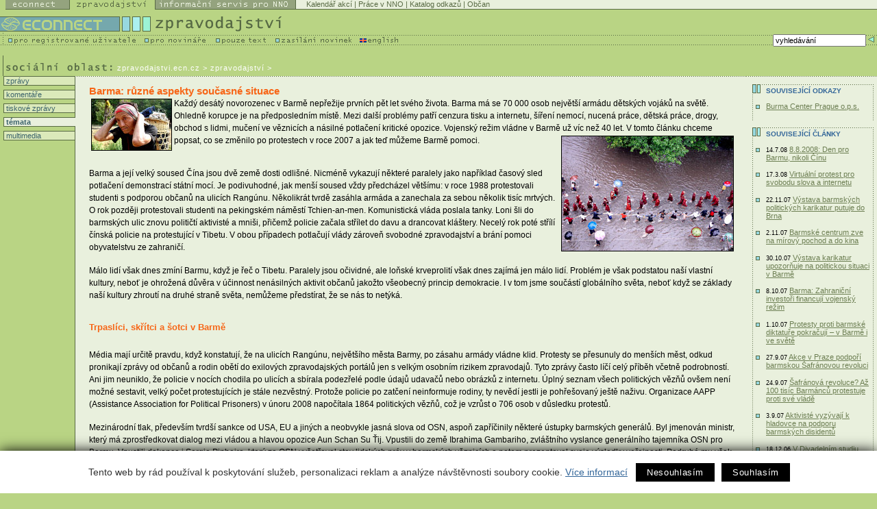

--- FILE ---
content_type: text/html
request_url: https://econnect.ecn.cz/index.stm?apc=zm2086976ox1--&f=s
body_size: 15020
content:
<!DOCTYPE HTML PUBLIC "-//W3C//DTD HTML 4.01 Transitional//EN">
<html>
   <head><link rel="SHORTCUT ICON" href="favicon.ico">

<meta http-equiv="Content-Type" content="text/html; charset=utf-8">
<link rel="stylesheet" href="spolecny.css" type="text/css" media="screen">

<link rel="stylesheet" href="styl.css" type="text/css" media="screen">


<link rel="stylesheet" href="zpr-print.css" type="text/css"  media="print">

<link rel="alternate" type="application/rss+xml" title="Econnect - Zpravodajství" href="https://new.ecn.cz/rss/?id=zpravodajstvi">
<link rel="alternate" type="application/rss+xml" title="Econnect - tiskové zprávy neziskových organizací" href="https://new.ecn.cz/rss/?id=tz">
<link rel="alternate" type="application/rss+xml" title="Econnect - informační servis pro NNO" href="https://new.ecn.cz/rss/?id=nno">
<link rel="alternate" type="application/rss+xml" title="Econnect - novinky z Econnectu" href="https://new.ecn.cz/rss/?id=ecn">
<link rel="alternate" type="application/rss+xml" title="Econnect - Granty - Databáze grantů" href="https://zpravodajstvi.ecn.cz/rss/granty.php">



<title>ECONNECT - zpravodajství   - témata</title>
<meta name="keywords" content="zpravodajství, neziskový sektor, nevládní organizace, občanská společnost, informační technologie, životní prostředí, lidská práva, sociální oblast, gender, regionální rozvoj, internet">
<meta name="description" content="Econnect - portál občanského sektoru - zpravodajství, kalendář akcí, práce v neziskovém sektoru"><script type="text/javascript" src="/ecn_js.php"></script>
<script type="text/javascript" src="https://webservis.ecn.cz/js/lytebox.js"></script>
<script language="JavaScript" type="text/javascript">

<!--
if(document.all) {
	document.writeln("<style type='text/css'>");
	document.writeln(".form{border : 1px #586A44 solid; padding:  0px 3px; font-size: 10px; color: #333333; height: 15px; width: 145px;}");
	document.writeln(".formX{border : 1px #586A44 solid; padding:  0px 3px; font-size: 10px; color: #333333; height: 15px; width: 100px;}")
	document.writeln(".formY{border : 1px #586A44 solid; padding:  0px 3px; font-size: 10px; color: #333333; height: 15px; width: 165px;}")
	document.writeln("</style>");
}
//-->
</script>


<!--AA-Generated-HEAD start-->
<script async src="https://www.googletagmanager.com/gtag/js?id=G-PK4DQ0QRHD"></script>
    <script>
      window.dataLayer = window.dataLayer || [];
      function gtag(){dataLayer.push(arguments);}
      // AA-Generated-GACONSENT - start
var aa_ga_storage = (document.cookie.indexOf('smart-eu-cookies') !== -1 && document.cookie.includes('smart-eu-cookies=1')) ? 'granted' : 'denied';
gtag('consent', 'default', {'ad_storage': aa_ga_storage,'analytics_storage': aa_ga_storage,'personalization_storage': aa_ga_storage,'ad_personalization': aa_ga_storage,'ad_user_data': aa_ga_storage});
// AA-Generated-GACONSENT - end

      gtag('js', new Date());
      gtag('config', 'G-PK4DQ0QRHD');
    </script>
<!--/AA-Generated-HEAD end-->


<!-- Matomo -->
<script>
  var _paq = window._paq = window._paq || [];
  /* tracker methods like "setCustomDimension" should be called before "trackPageView" */
  _paq.push(['trackPageView']);
  _paq.push(['enableLinkTracking']);
  (function() {
    var u="https://webstats.ecn.cz/m/";
    _paq.push(['setTrackerUrl', u+'matomo.php']);
    _paq.push(['setSiteId', '4']);
    var d=document, g=d.createElement('script'), s=d.getElementsByTagName('script')[0];
    g.async=true; g.src=u+'matomo.js'; s.parentNode.insertBefore(g,s);
  })();
</script>
<noscript><p><img src="https://webstats.ecn.cz/m/matomo.php?idsite=4&amp;rec=1" style="border:0;" alt="" /></p></noscript>
<!-- End Matomo Code -->

</head>


<!-- 

Site:

S = m2086976  
F = s   
X = -   
W= z   

-->
<body> <table width="100%" border="0" cellspacing="0" cellpadding="0" class="noprint">
  <tr>
    <td width="1%"><a href="http://ecn.cz/txt_zpravodajstvi.stm"><img src="img/_pix.gif" width="1" height="14" alt="Pouze text - only text" border="0"></a></td>
      <td width="1%"><a href="http://econnect.ecn.cz/"><img src="img/t1_ecn.gif" width="94" height="14" alt="Econnect" border="0"></a></td>
      <td width="1%"><a href="http://zpravodajstvi.ecn.cz"><img src="img/t1_zpr_a.gif" width="125" height="14" alt="Zpravodajství" border="0"></a></td>
      <td width="1%"><a href="http://nno.ecn.cz"><img src="img/t1_nno.gif" width="205" height="14" alt="Informační servis pro NNO" border="0"></a></td>
    <td width="97%" bgcolor="#E9F0DD"> 
        <table width="100%" border="0" cellspacing="0" cellpadding="0">
          <tr> 
            <td><img src="img/_pix.gif" width="3" height="13" alt="-"></td>
            <td bgcolor="#E9F0DD" class="top">
<a href="http://kalendar.ecn.cz" class="top">Kalendář akcí</a> | 
<!-- Adresář; -->
<a href="http://prace.ecn.cz" class="top">Práce v NNO</a> |
<a href="http://www.kormidlo.cz" class="top">Katalog odkazů</a> |

<a href="http://obcan.ecn.cz/" class="top">Občan</a>
      <!-- TOP List -->
      <img src="https://www.toplist.cz/count.asp?ID=17470&logo=blank" width="1" height="1" alt="TOPlist" border="0"> 
      <!-- TOP List -->

           </td>
          </tr>
          <tr> 
            <td bgcolor="#586A44"><img src="img/_pix.gif" width="5" height="1" alt="-"></td>
            <td bgcolor="#586A44"><img src="img/_pix.gif" width="5" height="1" alt="-"></td>
          </tr>
        </table>
    </td>
  </tr>
</table>
<table width="100%" border="0" cellspacing="0" cellpadding="0" class="noprint">
  <tr>
      <td><a href="http://ecn.cz/txt_zpravodajstvi.stm"><img src="img/_pix.gif" width="1" height="10" alt="Pouze text - only text" border="0"></a></td>
  </tr>
</table>
<table width="100%" border="0" cellspacing="0" cellpadding="0" class="noprint">
  <tr> 

    <td width="1%"><a href="https://zpravodajstvi.ecn.cz"><img src="img/t2_title.gif" width="221" height="26" alt="logo Econnectu" border="0"></a></td>
    <td width="99%"><a href="https://zpravodajstvi.ecn.cz"><img src="img/t2_zprav.gif" width="192" height="26" alt="Zpravodajství" border="0"></a></td>
  </tr>
</table>
<table width="100%" border="0" cellspacing="0" cellpadding="0" class="noprint">
  <tr> 
    <td width="1%" valign="top"> 
      <table width="479" border="0" cellspacing="0" cellpadding="0">
        <tr>
          <td width="211" valign="top"><a href="http://podpora.ecn.cz/" onMouseOut="MM_swapImgRestore()" onMouseOver="MM_swapImage('Image94','','img/m1_registr_1.gif',1)"><img name="Image94" border="0" src="img/m1_registr.gif" width="211" height="16" alt="pro registrované uživatele"></a></td>
          <td width="104" valign="top"><a href="http://novinari.ecn.cz/" onMouseOut="MM_swapImgRestore()" onMouseOver="MM_swapImage('press','','img/m1_press_1.gif',1)"><img name="press" border="0" src="img/m1_press.gif" width="104" height="16" alt="pro novináře"></a></td>
          <td valign="top" width="87"><a href="http://zpravodajstvi.ecn.cz/txt_zpravodajstvi.stm" onMouseOut="MM_swapImgRestore()" onMouseOver="MM_swapImage('text','','img/m1_text_1.gif',1)"><img name="text" border="0" src="img/m1_text.gif" width="87" height="16" alt="pouze text"></a></td>
        <td valign="top" width="112"><a href="http://zpravodajstvi.ecn.cz/index.stm?x=93039" onMouseOut="MM_swapImgRestore()" onMouseOver="MM_swapImage('new','','img/m1_new_1.gif',1)"><img name="new" border="0" src="img/m1_new.gif" width="123" height="16"></a></td>
        <td valign="top" width="62"><a href="/index.stm?x=73162"><img src="img/m1_eng.gif" width="62" height="16" alt="English" border="0"></a></td>
        </tr>
      </table>
    </td>
    <td width="90%" align="right" background="img/bg_m1.gif"> 
<!--vyhledavani-->

    
    <form method="get" action="/hledej.stm" name="sf" id="sf">
      <table border="0" cellspacing="0" cellpadding="0">
        <tr><td class="grey10v">
          <input type="hidden" name="conds[0][operator]" value="LIKE">
                                    <input type="hidden" name="conds[0][headline........]" value="1">
                                    <input type="hidden" name="conds[0][abstract........]" value="1">
                                    <input type="hidden" name="slices[0]" value="65636e2e7a707261766f64616a737476">
                                    <input type="hidden" name="slices[1]" value="78b76cb444d6a02c8ea59655411c9930">
                                    <input type="hidden" name="slices[2]" value="65636e2e7a2e6e617a6f72792e612e6b">
                                    <input type="hidden" name="slices[3]" value="65636e2e6e6e6f2e2e2e2e2e2e2e2e2e">
                                    
            <input type="text" name="conds[0][value]" value="vyhledávání" class="form" onFocus="if (this.value == 'vyhledávání') {this.value='';}; return true;">
            
          </td>
          <td valign="top"><input type="image"  src="img/butt_enter.gif" width="16" height="15" border="0" alt="vyhledej"></td>
        </tr>
      </table>
    </form>

          <!--/vyhledavani-->

    </td>
  </tr>
</table>
<!-- zpravodajstvi -->
<!-- filtr - zatrzeni -->
  <table width="100%" border="0" cellspacing="0" cellpadding="0" class="noprint" id="filtr-z">
    <tr> 
      <td><img src="img/sp3.gif" width="5" height="8" alt="-"></td>
      <td> 
        <table border="0" cellspacing="0" cellpadding="0">
          <tr>            <td><img src="img/_pix.gif" width="29" height="8" alt="-" name="a"></td>
            <td><img src="img/_pix.gif" width="122" height="8" alt="-" name="b"></td>
            <td><img src="img/_pix.gif" width="89" height="8" alt="-" name="d"></td>
            <td><img src="img/aktiv_3.gif" width="107" height="8" alt="-" name="c"></td>
            <td><img src="img/_pix.gif" width="51" height="8" alt="-" name="i"></td>
            <td><img src="img/_pix.gif" width="123" height="8" alt="-" name="e"></td>
            <td><img src="img/_pix.gif" width="58" height="8" alt="-" name="f"></td>
            <td><img src="img/_pix.gif" width="112" height="8" alt="-" name="g"></td>
            <td><img src="img/_pix.gif" width="61" height="8" alt="-" name="h"></td>
          </tr>
        </table>
      </td>
    </tr>
  </table>
  <!-- filtr - zatrzeni - konec -->
  <!-- filtr -->
  <table width="100%" border="0" cellspacing="0" cellpadding="0" class="noprint" id="filtr">
    <tr> 
      <td><img src="img/sp_obl.gif" width="5" height="1" alt="-"></td>
      <td bgcolor="#586A44"><img src="img/_pix.gif" width="1" height="1" alt="-"></td>
    </tr>
    <tr> 
      <td><img src="img/sp_obl.gif" width="5" height="12" alt="-"></td>
      <td bgcolor="#E9F0DD"> 
        <table border="0" cellspacing="0" cellpadding="0" bgcolor="#E9F0DD"  width="752">
          <tr> 
            <td width="29"><a href="index.stm?apc=zm2086976sx1--&f=v" onMouseOut="MM_swapImgRestore()" onMouseOver="MM_swapImage('a','','img/r1.gif',1)"><img src="img/oblast1.gif" width="29" height="12" alt="Zpravodajství ze VŠECH oblastí" name="vse" border="0"></a></td>
            <td width="122"><a href="index.stm?apc=zm2086976sx1--&f=z" onMouseOut="MM_swapImgRestore()" onMouseOver="MM_swapImage('b','','img/r2.gif',1)"><img src="img/oblast2.gif" width="122" height="12" alt="Životní prostředí" name="zp" border="0"></a></td>
            <td width="89"><a href="index.stm?apc=zm2086976sx1--&f=l" onMouseOut="MM_swapImgRestore()" onMouseOver="MM_swapImage('d','','img/r4.gif',1)"><img src="img/oblast4.gif" width="89" height="12" alt="Lidská práva" name="lp" border="0"></a></td>
            <td width="107"><img src="img/oblast3.gif" width="107" height="12" alt="Sociální oblast" name="so" border="0"></td>
            <td width="51"><a href="index.stm?apc=zm2086976sx1--&f=g" onMouseOut="MM_swapImgRestore()" onMouseOver="MM_swapImage('i','','img/r9.gif',1)"><img src="img/oblast9.gif" width="51" height="12" alt="Gender" name="gen" border="0"></a></td>
            <td width="123"><a href="index.stm?apc=zm2086976sx1--&f=r" onMouseOut="MM_swapImgRestore()" onMouseOver="MM_swapImage('e','','img/r5.gif',1)"><img src="img/oblast5.gif" width="123" height="12" alt="Regionální rozvoj" name="rr" border="0"></a></td>
            <td width="58"><a href="index.stm?apc=zm2086976sx1--&f=k" onMouseOut="MM_swapImgRestore()" onMouseOver="MM_swapImage('f','','img/r6.gif',1)"><img src="img/oblast6.gif" width="58" height="12" alt="Kultura" name="kul" border="0"></a></td>
            <td width="112"><a href="index.stm?apc=zm2086976sx1--&f=o" onMouseOut="MM_swapImgRestore()" onMouseOver="MM_swapImage('g','','img/r7.gif',1)"><img src="img/oblast7.gif" width="112" height="12" alt="Občanský sektor" name="os" border="0"></a></td>
            <td width="61"><a href="index.stm?apc=zm2086976sx1--&f=i" onMouseOut="MM_swapImgRestore()" onMouseOver="MM_swapImage('h','','img/r8.gif',1)"><img src="img/oblast8.gif" width="61" height="12" alt="Internet" name="in" border="0"></a></td>
          </tr>
        </table>
      </td>
    </tr>
    <tr>
      <td><img src="img/sp_obl.gif" width="5" height="1" alt="-"></td>
      <td bgcolor="#586A44"><img src="img/_pix.gif" width="1" height="1" alt="-"></td>
    </tr>
  </table>
  <!-- / filtr - konec -->
  <!-- cesta a region -->
<table width="100%" border="0" cellspacing="0" cellpadding="0">
    <tr> 
      <td width="1%"><img 
        src="img/t3_soc.gif" alt="Zpravodajství - sociální oblast" width="171"
         height="30"></td>
      <td width="60%" valign="bottom"> 
        <table border="0" cellspacing="0" cellpadding="0">
          <tr> 
            <td class="white10v" valign="bottom"> <a href="http://zpravodajstvi.ecn.cz" class="white10v">zpravodajstvi.ecn.cz</a> &gt; zpravodajství&nbsp;&gt;&nbsp;</td>
          </tr>
          <tr> 
            <td><img src="img/_pix.gif" width="5" height="6" alt="-"></td>
          </tr>
        </table>
      </td>
      <!-- region -->
      <td width="40%" valign="middle" align="right"> <form>
        <table border="0" cellspacing="0" cellpadding="0" class="noprint" id="reg-form">
          <tr>
            <td align="right" width="132" class="grey10v">
             
             <select name="vyber region" class="formY" onChange='document.location="/index.stm?apc=zm2086976sx1--&r="+this.options[this.selectedIndex].value'>
              <option value="x"> :: vyber region :: </option>
              <option value="p" > Praha </option>
              <option value="s" > Středočeský kraj </option>
              <option value="j" > Jihočeský kraj </option>
              <option value="e" > Plzeňský kraj </option>
              <option value="k" > Karlovarský kraj </option>
              <option value="u" > Ústecký kraj </option>
              <option value="l" > Liberecký kraj </option>
              <option value="r" > Královéhradecký kraj </option>
              <option value="a" > Pardubický kraj </option>
              <option value="v" > Vysočina </option>
              <option value="i" > Jihomoravský kraj </option>
              <option value="o" > Olomoucký kraj </option>
              <option value="m" > Moravskoslezský kraj </option>
              <option value="z" > Zlínský kraj </option>
              <option value="c" > Česká republika </option>
              <option value="n" > Slovensko </option>
              <option value="w" > Svět </option>
             </select>
            
           </td>
           <td width="5"><img src="img/_pix.gif" width="5" height="5" alt="-"></td>
          </tr>
        </table></form>
      </td>
    </tr>
  </table>
<!-- /cesta a region --><!-- menu-->
<table width="100%" border="0" cellspacing="0" cellpadding="0" summary="layout">
  <tr>
    <td valign="top" id="tdleftmenu">
     <div style="width: 105px;">
      <p class="leftmenu"><a href="index.stm?apc=zm2086976sx1--&s=z">&nbsp;zprávy</a></p>  
      <p class="leftmenu"><a href="index.stm?apc=zm2086976sx1--&s=k">&nbsp;komentáře</a></p>
      <p class="leftmenu"><a href="index.stm?apc=zm2086976sx1--&s=t">&nbsp;tiskové zprávy</a></p>
      <!-- docasne schovano <p class="leftmenu"><a href="index.stm?apc=zm2086976sx1--&s=s">&nbsp;ze světa</a></p>-->
      <p class="leftmenuaktiv"><a href="index.stm?apc=zm2086976sx1--&s=m">&nbsp;témata</a></p>
      <p class="leftmenu"><a href="index.stm?apc=zm2086976sx1--&s=u">&nbsp;multimedia</a></p>	  
     </div>
    </td>
<!-- /menu-->        <td valign="top" id="tdtext">
         <div class="fulltext">
           <h1>Barma: různé aspekty současné situace</h1>
             
           <img src="https://aa.ecn.cz/img_upload/c4d4a118b72d287c3f990fed01c9f5db/khrg_116.jpg"   align="left" vspace="2" hspace="3" border="1" alt="-Foto: Karen Human Rights Group-"> Každý desátý novorozenec v Barmě nepřežije prvních pět let svého života. Barma má se 70 000 osob největší armádu dětských vojáků na světě. Ohledně korupce je na předposledním místě. Mezi další problémy patří cenzura tisku a internetu, šíření nemocí, nucená práce, dětská práce, drogy, obchod s lidmi, mučení ve věznicích a násilné potlačení kritické opozice. Vojenský režim vládne v Barmě už víc než 40 let. V tomto článku chceme popsat, co se změnilo po protestech v roce 2007 a jak teď můžeme Barmě pomoci.

           <img src="https://aa.ecn.cz/img_upload/c4d4a118b72d287c3f990fed01c9f5db/monks250.jpg"   align="right" vspace="2" hspace="3" border="1" alt="-Foto: Mizzima-" style="float: right;">
           
           <br><br><p>Barma a její velký soused Čína jsou dvě země dosti odlišné. Nicméně vykazují některé paralely jako například časový sled potlačení demonstrací státní mocí. Je podivuhodné, jak menší soused vždy předcházel většímu: v roce 1988 protestovali studenti s podporou občanů na ulicích Rangúnu. Několikrát tvrdě zasáhla armáda a zanechala za sebou několik tisíc mrtvých. O rok později protestovali studenti na pekingském náměstí Tchien-an-men. Komunistická vláda poslala tanky. Loni šli do barmských ulic znovu političtí aktivisté a mniši, přičemž policie začala střílet do davu a drancovat kláštery. Necelý rok poté střílí čínská policie na protestující v Tibetu. V obou případech potlačují vlády zároveň svobodné zpravodajství a brání pomoci obyvatelstvu ze zahraničí.</p>
<p>Málo lidí však dnes zmíní Barmu, když je řeč o Tibetu. Paralely jsou očividné, ale loňské krveprolití však dnes zajímá jen málo lidí. Problém je však podstatou naší vlastní kultury, neboť je ohrožená důvěra v účinnost nenásilných aktivit občanů jakožto všeobecný princip demokracie. I v tom jsme součástí globálního světa, neboť když se základy naší kultury zhroutí na druhé straně světa, nemůžeme předstírat, že se nás to netýká.</p>
<h2>Trpaslíci, skřítci a šotci v Barmě</h2>
<p>Média mají určitě pravdu, když konstatují, že na ulicích Rangúnu, největšího města Barmy,  po zásahu armády vládne klid. Protesty se přesunuly do menších měst, odkud pronikají zprávy od občanů a rodin obětí do exilových zpravodajských portálů jen s velkým osobním rizikem zpravodajů. Tyto zprávy často líčí celý příběh včetně podrobností. Ani jim neuniklo, že policie v nocích chodila po ulicích a sbírala podezřelé podle údajů udavačů nebo obrázků z internetu. Úplný seznam všech politických vězňů ovšem není možné sestavit, velký počet protestujících je stále nezvěstný. Protože policie po zatčení neinformuje rodiny, ty nevědí jestli je pohřešovaný ještě naživu. Organizace AAPP (Assistance Association for Political Prisoners) v únoru 2008 napočítala 1864 politických vězňů, což je vzrůst o 706 osob v důsledku protestů.</p>
<p>Mezinárodní tlak, především tvrdší sankce od USA, EU a jiných a neobvykle jasná slova od OSN, aspoň zapříčinily některé ústupky barmských generálů. Byl jmenován ministr, který má zprostředkovat dialog mezi vládou a hlavou opozice Aun Schan Su Ťij. Vpustili do země Ibrahima Gambariho, zvláštního vyslance generálního tajemníka OSN pro Barmu. Vpustili dokonce i Sergio Pinheiro, který za OSN vyšetřoval stav lidských práv v barmských věznicích a potom prezentoval svoje výsledky veřejnosti. Podruhé mu však už nedali vízum. V Ženevě následně řekl Pinheiro novinářům: „Jestli věříte v trpaslíky, skřítky a šotky, můžete i věřit na rozvoj demokracie v Barmě.“</p>
<h2>Roadmap to Hell</h2>
<p>Barmský režim znovu oživil tak zvanou „roadmap to democracy“, tedy něco jako „cestovní mapu k demokracii“. Kdo jednou jel na  barmských ulicích, kterým Barmánci říkají  „dálnice“, toho snad nepřekvapuje, že i barmská cesta k demokracii je plná výmolů a stále nevede do města Nejpjido, které v roce 2006 vzniklo na místě několika vesnic v obci Pjinmany a z bezpečnostních důvodů nahradilo Rangún jako hlavní město. Zmíněná „roadmap“ totiž označuje snahu režimu navrhnout ústavu, případně ji odsouhlasit v referendu a pak uspořádat volby. Volby se však už konaly v roce 1990, kdy opozice získala přes 80 procent křesel. Generálové, kteří pod různými názvy politických stran a programů ovládají Barmu už od 1962, odmítli uznat výsledky voleb a místo předání moci pozatýkali vítěze a oznámili, že Barma nejdřív potřebuje ústavu. Vybrali si přes 1000 vhodných zástupců, kteří měli vypracovat ústavu  pod dozorem armády, přičemž mezi nimi nebyli hlavní vítězové minulých voleb. V roce 1993 se zástupci shromáždili poprvé, po 13 letech už po desáté. Barmský karikaturista Harn Lay toto shromáždění jednou zobrazil jako autobus bez kol.</p>
<p>Po Šafránové revoluci v roce 2007 se režim ocitl pod tlakem, aby prokázal dobrou vůli a přijal ústavu. Především Čína a státy ASEAN (svaz států jihovýchodní Asie) ji označují jako pravý krok směrem k demokracii. Nevadí jim, že ústava nejenom vylučuje opozici, především její vůdkyni Aun Schan Su Ťij, protože podle nových pravidel nesmí vládnout člověk, jehož členové rodiny jsou cizinci. Su Ťij však byla vdaná za Angličana. Dále ústava předepisuje, že prezident musí mít zkušenost v armádě. Navíc je 25 procent křesel v  parlamentu prostě přiděleno armádě, nezávisle na výsledku voleb. Režim už teď prohlásil, že v referendu bude ignorovat jiné hlasy než kladné.<a href="http://www.altsean.org/Press%20Releases/2008/01Mar08.htm" target="_blank">1</a></p>
<p>Opozice proto označuje návrh jako „falešnou ústavu“ a žádá, aby ji mezinárodní společenství neuznalo jako krok k demokracii. Naopak požaduje propuštění politických vězňů a skutečné začlenění opozice do procesu demokratizace. Pokud teď mezinárodní společenství uzná barmskou ústavu a modality voleb, varuje opozice spolu s mnoha pozorovateli, že tím pomůže režimu legitimizovat nedemokratické principy a spáchané zločiny proti obyvatelstvu. Mezinárodní společenství si tím uzavře možnost v budoucnu vznést požadavky týkající se lidských práv či demokracie, protože režim bude moci odpovědět: „Copak chcete? Je to výsledek voleb na základě ústavy, a vy jste ji znali a s  jejími podmínkami jste souhlasili.“</p>
<h2>Sankce a kampaně</h2>
<p>Podnikání v Barmě stále znamená spolupráci s místními úřady a smíření se se skutečností, že infrastruktura byla často vybudována pomocí otrokářské práce a na vyvlastněné půdě a že poplatky a úplatky přispívají k udržování nelidského systému. Současně především Čína, Rusko, Indie, Japonsko a státy jihovýchodní Asie, jako Thajsko a Singapur, investují v Barmě, a mnoho z nich, jako Čína, Rusko a Indie, přitom zásobují armádu se zbraněmi a vojenskou technikou.</p>
<p>Evropská unie zostřila sankce až po Šafranové revoluci. Předtím jen omezovala dovoz produktů jako ananasový džus, což se stalo pověstným symbolem sankcí, které nikoho nebolí. Od konce roku 2007 však embargo na dovoz zahrnuje i obchod s drahokamy, užitkovým dřevem a kovem, takže tímto způsobem vypínají generálům důležité prameny peněz. Obyvatelé Barmy mají stejně jen malý prospěch z těchto příjmů, protože zhruba 50 procent státního rozpočtu proudí do armády, ze zbytku mají prospěch především bohatší vrstvy městského obyvatelstva. Obzvlášť na venkově a v oblastech, kde barmské vojsko vede válku proti civilistům a povstaleckým armádám některých etnických menšin, se žije vzhledem k životní úrovni jako ve středověku.</p>
<p>V Barmě ještě podniká několik západních firem, například francouzské ropná společnost Total nebo její americká partnerská společnost Chevron. Evropská unie proto musí rozšířit embargo na podnikání v ropném průmyslu a kromě toho i na bankovnictví. Není důvod nechat režimu ještě tyto finanční zdroje.</p>
<p>Další možnost, jak zvýšit tlak na juntu, jsou olympijské hry v Pekingu. Čína není jenom hlavní dodavatel barmské armádě, v lednu 2007 spolu s Ruskem použila veto proti resoluci, která měla přinutit juntu kromě jiného k dodržování lidských práv. Většina organizací zatím ještě nedoporučuje bojkot, protože věří, že otevření Číny olympiádou prospěje situaci týkající se lidských a občanských práv v zemi. Čína však stále bojkotuje olympijský duch.</p>
<p>Organizace US Campaign for Burma navrhla zajímavou alternativu: Nevyzývá totiž k bojkotu her, ale poskytuje lidem možnost prohlášení, že se nepodívají na televizní přenosy z olympiády a že během doby her nebudou nakupovat od sponzorů, jestliže Čína nepřestane podporovat barmskou diktaturu. Prohlášení lze udělat online. Kampaň je rovněž zaměřena na firmy, které doufají, že vydělají na olympijských hrách. Jejich seznam se nachází na stránkách pořadatelů.</p>
<h2>Situace Barmánců v Evropě</h2>
<p>Když se zabýváme krizemi ve vzdálených částech světa, snadno zapomeneme na souvislosti a možná řešení, která se nachází u nás doma. O zesíťování organizací Barmánců a Evropanů, zabývajících se Barmou, se běžní občané dozví jen málo, protože zpravidla nemají ani webové stránky, ani nevykazují vždy pevné struktury. Nejvýznamnější v Evropě jsou <i>European Burma Network</i> (EBN) a barmské <i>Forum of Burmese in Europe</i> (FBE). EBN zahrnuje evropské neziskové, odborové, akademické nebo jiné organizace, které se především nebo aspoň v rámci jednoho trvalého projektu zabývají Barmou. Složení je dost různorodé, schází se tam jak organizace s velkým zázemím a větším počtem zaměstnanců, tak malá sdružení, která uskutečňují celé projekty bez zaměstnanců s kanceláří v obýváku svého bytu. Členové EBN se scházejí podle možností dvakrát za rok střídavě v evropských městech a plánují společné celoevropské kampaně. Z České republiky jsou členem organizace Burma Center Prague a Barmské projekty společnosti Člověk v tísni.</p>
<p>FBE je síť barmských exilových skupin s převážně politickým zaměřením, usilující o demokracii v Barmě. Starší generace se často osobně zúčastnila protestů v roce 1988, jiní přišli do Evropy ještě předtím za účelem studia. Rovněž jako EBN se také FBE schází dvakrát za rok v různých městech. Pochopitelně zde vznikl nápad uspořádat obě konference zároveň a získat nové možnosti vzájemné spolupráce. Jediný problém představovaly pouze jazykové bariéry, protože členové FBE jednají v barmštině. Historická dvojitá konference se nicméně konala v roce 2007 v Praze. V České republice je členem FBE organizace Burma Center Prague.</p>
<p>Kromě zmíněných sítí se v Evropě angažuje ještě mnoho dalších organizací, které se zaměřují buď na organizování kampaní, šíření zpráv nebo splňují funkce pro soudržnost barmských etnických skupin v Evropě. Právě rozmanitost jazyků a kultur v Barmě často znemožňuje snadnou komunikaci mezi jejich příslušníky. Mnozí z nich ovládají barmštinu velmi omezeně, nemluvě o angličtině. Mnoho Barmánců, především mladší generace, není aktivní v rámci organizací, avšak cítí velkou sympatii s demokratickým hnutím.</p>
<p>Jako jeden z největších problémů při aktivitách se ukazují obtíže, které musí zvládat bývalí aktivisté, intelektuálové a odborníci, když se najednou ocitnou v roli uprchlíků. Zatímco třeba v Thajsku žije dost jejich krajanů, kteří získali podporu z barmských exilových organizací a ze západních zemí pro svojí práci a žijí v kultuře, která je v podstatě podobná té barmské, v Evropě klouzají do situace, ve které jsou sice dostatečně finančně zabezpečení pro přežití, ale nemohou se již aktivně zúčastňovat aktivit občanské společnosti.</p>
<p>Evropská společnost obecně poskytuje dost úspěšné programy, které mají pomáhat při integraci uprchlíků. Otázka ale zní, co se stane „po úspěšné integraci“ přistěhovalců. Je zde na místě ne zcela neodůvodněné podezření, že evropské společnosti chápou integraci jen jako nástroj, aby se cizinci stali nenápadnými občany a nezpůsobovali mnoho problémů. Vlastní aktivity uprchlíků jsou podporovány jen v případě, že jsou omezeny na typické „přistěhovalecké“ činnosti, jako jsou kulturní představení, podpora místní komunity nebo politická prohlášení a vzpomínkové akce.</p>
<p>Evropská média prezentují přistěhovalce převážně z emocionálního úhlu, nechávají je vyprávět především o osobních zkušenostech, vzpomínkách a vztahu k novému domovu. Když média shání odborníky, tak se často ptají expertů, kteří strávili v cizí zemi pouhý týden, nebo vědců, kteří často ani neumějí jazyk těchto zemí a neznají rozsáhlý kontext. Mnoho odborných organizací už upozornilo na to, že přistěhovalci vystupují v médiích velice často jako objekty, nikoliv jako jednající subjekty. Ovšem to není problém jen médií, ale celé naší západní společnosti.</p>
<p>Omezení uložené hostitelskou kulturou na určité činnosti a dovednosti se týká i práce neziskových organizací Barmánců a dobrovolně aktivních přistěhovalců v mnohých zemích EU. Jejich zesíťování je pokus, jak společně překonávat tyto obtíže v exilu a uplatnit svoje možnosti a schopnosti.</p>

           <!-- nenalezen zadny clanek -->
           <br><br>
           <h2>Informační zdroje na internetu</h2>
<p><h3>Zpravodajství</h3>
V České republice je několik novin, internetových portálů a rozhlasových stanic, které občas informují o nejdůležitějších událostech v Barmě. Ovšem jsou většinou odkázány na zprávy mezinárodních agentur, protože nemohou mít vlastního zpravodaje přímo v zemi.</p>
<p>Mezi zahraničními stanicemi, které nezávisle od junty informují o dění v Barmě, jsou nejvýznamnější:<br>
<a href="http://www.dvb.no">Democratic Voice of Burma (DVB)</a><br>
<a href="http://www.mizzima.com">Mizzima News</a><br>
<a href="http://www.irrawaddy.org">The Irrawaddy</a><br>
<a href="http://www.bbc.co.uk/burmese">BBC</a>
</p>
<p>Výběr nejdůležitějších zpráv v češtině poskytuje česká nezisková organizace <b>Burma Center Prague</b>:<br>
<a href="http://www.burma-center.org/news.php">zprávy v češtině a angličtině</a></p>

<p><b>Český rozhlas Leonardo</b> ve spolupraci s <b>Lékaři bez hranic</b> o zapomenutých krizích světa:<br>
<a href="http://www.rozhlas.cz/lekari/myanmar">Myanmar</a></p>

<p><h3>Odborné zprávy</h3>
Potřebujete doložené údaje o problémech v Barmě, které nenacházíte v zpravodajství? Četné neziskové organizace se specializují na různé oblasti jako situace etnických menšin, žen, dětských vojáků nebo politických vězňů. Aktuální přehled dokumentů poskytuje londýnská organizace <b>Burma Campaign UK</b>, která se zabývá především organizováním kampaní na svých stránkách:<br>
<a href="http://www.burmacampaign.org.uk/pm/reports.php">seznam dokumentů o Barmě</a>
</p>
<p>Další zprávy různých organizací a tematické mapy se nachází na stránkách <b>ReliefWeb</b>:<br>
<a href="http://www.reliefweb.int/rw/dbc.nsf/doc104?OpenForm&rc=3&cc=mmr">stránky ReliefWeb</a>
</p>
<p><b>Reportéři bez hranic</b> o svobodě slova v Barmě:<br>
<a href="http://www.rsf.org/country-50.php3?id_mot=86&Valider=OK">Reporters sans fronti&#232;res (RSF)</a></p>
<p>O korupci: <b>Transparency International</b><br>
<a href="http://www.transparency.cz">Transparency International v ČR</a></p>
<p><b>Lékaři bez hranic</b><br>
<a href="http://www.lekari-bez-hranic.cz/cz/aktuality/2008/top10_2007/myanmar_iar07.php">o situaci v Barmě/Myanmaru obecně</a><br>
<a href="http://www.lekari-bez-hranic.cz/cz/aktuality/2007/Countries/myanmar.php">aktuality z Barmy/Myanmaru</a></p>

<p><h3>Lidská práva</h3>
Lidskými právy v Barmě se zabývají nejen <b>Amnesty International</b> a <b>Human Rights Watch</b>.<br>
<a href="http://www.amnesty.org/en/region/asia-and-pacific/south-east-asia/myanmar">Amnesty International o Barmě, anglicky</a><br>
<a href="http://www.amnesty.cz/zpravy/zeme/Barma/">Amnesty International o Barmě, česky</a><br><br>
<a href="http://www.hrw.org/doc?t=asia&c=burma">Human Rights Watch o Barmě, anglicky</a><br><br>
<a href="http://www.ohchr.org/EN/Countries/AsiaRegion/Pages/MMIndex.aspx">Office of the High Commissioner for Human Rights (OCHR)</a>
</p>

<p><h3>Lidská práva z hlediska některých etnických menšin:</h3>
Karen: <a href="http://www.khrg.org/">Karen Human Rights Group</a><br>
Mon: <a href="http://www.rehmonnya.org/">Human Rights Foundation of Monland</a><br>
Chin: <a href="http://www.chro.org/">Chin Human Rights Organization</a><br>
Shan: <a href="http://www.shanland.org/resources/bookspub/humanrights/LtoR/shrf.htm">Shan Human Rights Foundation</a>
</p>
<p><h3>Online knihovny</h3>
Organizace <b>ALTSEAN</b> udržuje rozsáhlou databázi zpráv, tříděnou podle předmětu.<br>
<a href="http://www.altsean.org/Research.php">ALTSEAN</a>
</p>
<p>Víc než 15 000 dokumentů všeho druhu o Barmě poskytuje virtuální knihovna <b>Online Burma Library</b>.<br>
<a href="http://www.burmalibrary.org/">Online Burma Library</a>
</p>

<p><h3>Kampaň „Olympiáda v Pekingu - Vypni televizi“</h3>
<a href="http://www.burma-center.org/olympijske-hry-peking.html">české stránky kampaně</a>
</p>

<p>Poznámka: Doporučuje se opatrnost při hledání informace na internetu. Existují nevěrohodné zdroje jako jsou režimní barmská média. Dokonce i Wikipedie obsahuje velice nekritické články, například o barmské organizaci USDA, která je vlastně „železnou  civilní rukou“ režimu.</p>
<p>3.4.2008</p>
           <p align="right"><br>Christoph Amthor</p>
         </div> 

</td>
<!--pravy sloupec-->      
<td valign="top" id="tdrighttext"> 
<!-- 1ramecek-->
<div class="ramecek">
          <div class="ramecektext"><h3>Související odkazy</h3>
<ul><li><a href="http://www.burma-center.org" class="odkaz">Burma Center Prague o.p.s.</a></li></ul>   </div>
</div>
<!-- related -->
<div class="ramecek">
   <div class="ramecektext">
      <h3>Související články</h3>
        <ul>
<li> <small>14.7.08</small> <a href="?x=2103798&amp;apc=zm2086976sx1--" >8.8.2008: Den pro Barmu, nikoli Čínu</a></li><li> <small>17.3.08</small> <a href="?x=2082447&amp;apc=zm2086976sx1--" >Virtuální protest pro svobodu slova a internetu</a></li><li> <small>22.11.07</small> <a href="?x=2058526&amp;apc=zm2086976sx1--" >Výstava barmských politických karikatur putuje do Brna</a></li><li> <small>2.11.07</small> <a href="?x=2054196&amp;apc=zm2086976sx1--" >Barmské centrum zve na mírový pochod a do kina</a></li><li> <small>30.10.07</small> <a href="?x=2052736&amp;apc=zm2086976sx1--" >Výstava karikatur upozorňuje na politickou situaci v Barmě</a></li><li> <small>8.10.07</small> <a href="?x=2046835&amp;apc=zm2086976sx1--" >Barma: Zahraniční investoři financují vojenský režim</a></li><li> <small>1.10.07</small> <a href="?x=2044957&amp;apc=zm2086976sx1--" >Protesty proti barmské diktatuře pokračují – v Barmě i ve světě</a></li><li> <small>27.9.07</small> <a href="?x=2044332&amp;apc=zm2086976sx1--" >Akce v Praze podpoří barmskou Šafránovou revoluci</a></li><li> <small>24.9.07</small> <a href="?x=2043476&amp;apc=zm2086976sx1--" >Šafránová revoluce? Až 100 tisíc Barmánců protestuje proti své vládě</a></li><li> <small>3.9.07</small> <a href="?x=2038546&amp;apc=zm2086976sx1--" >Aktivisté vyzývají k hladovce na podporu barmských disidentů</a></li><li> <small>18.12.06</small> <a href="?x=1944075&amp;apc=zm2086976sx1--" >V Divadelním studiu Řetízek se chystají Vánoce pro Barmu</a></li></ul>
</div>
      </div>
<!-- 3ramecek-->
<div class="ramecek">
     <div class="ramecektext">
          <h3>Související tisk. zprávy</h3><ul><li> <small>31.3.08</small> <a href="/index.stm?apc=zm2086976sx1--&x=2085963&s=t">Šest měsíců po protestech v Barmě/Myanmaru bylo odsouzeno nejméně 40 demonstrantů</a></li><li> <small>30.3.08</small> <a href="/index.stm?apc=zm2086976sx1--&x=2085669&s=t">Kampaň „Olympiáda v Pekingu - Vypni televizi!“</a></li><li> <small>25.1.08</small> <a href="/index.stm?apc=zm2086976sx1--&x=2070411&s=t">Počet zatčených v Barmě/Myanmaru vzrůstá</a></li><li> <small>8.10.07</small> <a href="/index.stm?apc=zm2086976sx1--&x=2046979&s=t">Přes 450 osob vyjádřilo podporu Barmáncům / Havel, Albright, Wolfowitz a Milinkevich mezi prvními signatáři </a></li><li> <small>1.10.07</small> <a href="/index.stm?apc=zm2086976sx1--&x=2044877&s=t">AI vyzývá k zbraňovému embargu na Barmu</a></li><li> <small>30.9.07</small> <a href="/index.stm?apc=zm2086976sx1--&x=2044764&s=t">Žádné olympijské hry v Číně bez lidských práv v Barmě</a></li><li> <small>2.9.07</small> <a href="/index.stm?apc=zm2086976sx1--&x=2038327&s=t">Symbolická hladovka pro Barmu</a></li><li> <small>24.8.07</small> <a href="/index.stm?apc=zm2086976sx1--&x=2036423&s=t">Barmské centrum Praha vítá prohlášení MZV odsuzující zatčení barmských disidentů</a></li><li> <small>15.1.07</small> <a href="/index.stm?apc=zm2086976sx1--&x=1959721&s=t">Rezoluce pro Barmu vetovaná v RB OSN. Slovensko podporuje demokracii v Barmě,  Rusko a Čína použily své veto</a></li></ul></div>
      </div>
<!-- 4ramecek-->
<div class="ramecek">
    <div class="ramecektext">
          <h3>Související komentáře</h3><ul><li> <a href="?x=2096056&amp;apc=zm2086976sx1--" >Cyklon Nargis: Přírodní katastrofa a spoluvina barmského režimu</a></li><li> <a href="?x=2047172&amp;apc=zm2086976sx1--" >Nedopusťme, aby barmští generálové zvítězili!</a></li>   </ul>
  </div>
</div>
<!-- autors -->
<div class="ramecek">
          <div class="ramecektext">
          <h3>O Autorech</h3> Christoph Amthor
<p>autor je spoluzakladatel organizace Barmské centrum Praha (Burma Center Prague, o.p.s.)</p> </div>
</div>
<!-- dalsi ramecky -->
<div class="ramecek">
<div class="ramecektext">
<h3><a href="http://petice.ecn.cz">Aktuální PETICE </a></h3>

<!-- 3127 --><ul><li><a href="https://petice.ecn.cz/cz/petice/babicky-bez-hranic-zastavte-utrpeni-v-nahornim-karabachu">Babičky bez hranic: Zastavte utrpení v Náhorním Karabachu</a></li></ul><!-- /3127, 0.0038328170776367, 26-01-21 18:13:35 -->

Další na <a href="http://petice.ecn.cz">petice.ecn.cz</a>
</div>
</div><div class="ramecek">
<div class="ramecektext">
<h3><a href="http://sluzby.ecn.cz/">Služby Econnectu</a></h3>
<img src="img/toolkit.gif" alt="Toolkit" width="58" height="71" class="vlevo"><b>Unavuje</b> 
vás tvorba www stránek&nbsp;v HTML? <br>
Nemá váš webmaster <strong>čas</strong> na jejich aktualizaci? <br>
S publikačním systémem <span style="color: rgb(255, 153, 0);">TOOLKIT</span> 
to zvládnete <strong>SNADNO, RYCHLE A SAMI: </strong><br>
<a href="http://publikacni-system.ecn.cz/?f=wbx">VYZKOUŠEJTE ZDARMA</a>!



</div>
</div><a href="javascript: window.print();" class="tiskni"><img src="img/ik_tisk.gif" alt="vytisknout" width="17" height="14" border="0">vytisknout</a> 
<!-- dalsi ramecky - konec -->
</td>
</tr>
</table>
<style>#filtr, #filtr-z, #reg-form {display:none;}</style> <!-- paticka -->
<div id="paticka"> 
  <div id="patickaright">
    <div class="kontakt"><a href="http://econnect.ecn.cz/index.stm?x=73163">kontakt</a></div>
    <div class="sitemap"><a href="/map.html">mapa&nbsp;stránek</a></div>
	 </div>
  <div id="patickaleft"><a href="http://ecn.cz"><img src="img/_pix.gif" alt="Logo Econnectu" width="95" height="10" border="0"></a> 
    <span style="letter-spacing: 1px;">Easy CONNECTion</span> - snadné spojení 
    mezi lidmi, kteří mění svět</div>
</div>
<div id="copy"><a href="http://webhosting.ecn.cz/" title="webhosting, hosting">Webhosting</a>, <a href="http://webdesign.ecn.cz/" title="webdesign, tvorba www stránek">webdesign</a> a <a href="http://publikacni-system.ecn.cz/"  title="redakční a publikační systém Toolkit">publikační 
  systém Toolkit</a> - <a href="http://econnect.ecn.cz/">Econnect</a><br>
  Econnect,o.s.; Českomalínská 23; 160 00 Praha 6; tel: 224 311 780; <a href="mailto:econnect@ecn.cz">econnect@ecn.cz</a></div>



<!-- /paticka -->

<!--AA-Generated-FOOT start-->
<script async src="https://cdn.jsdelivr.net/gh/honzito/smart-eu-cookies@0.9.2/src/smart-eu-cookies.min.js" integrity="sha384-zoVmFcp060tXD33v8RW5gAyVr8JV6p42dOucvqkNWbXZuJvwQAGhu1Ld9/dSbFXk" crossorigin=anonymous></script>

<!--/AA-Generated-FOOT end-->

</body>
</html>


--- FILE ---
content_type: application/javascript; charset=utf-8
request_url: https://cdn.jsdelivr.net/gh/honzito/smart-eu-cookies@0.9.2/src/smart-eu-cookies.min.js
body_size: 1451
content:
(function(w,d){var identificator="smart-eu-cookies";var userVariable="smart_eu_config";var noShowEvent="no-show";var showEvent="show";var hideEvent="hide";var consentReason="consent";var cookiesOK="CookiesOK";var DOMContentLoaded="DOMContentLoaded";var load="load";var click="click";var includes={version:"0.2.0",css:".smart-eu-cookies{display:flex;flex-wrap:wrap;justify-content:center;background:white;box-shadow:0 0 19px #000;align-items:baseline;color:#323232;padding:.7em 0;z-index:1000;position:fixed;bottom:0;width:100%;font:normal 14px sans-serif;left:0;right:0;}.smart-eu-cookies span{text-align:center;padding:13px 7px}.smart-eu-cookies button{font-size:13px;cursor:pointer;background:#000;color:white;border:1px solid black;margin:0 5px;padding:5px 15px;letter-spacing:.05em}.smart-eu-cookies button:hover{background:#000000}",l18n:{text:"Tento web by rád používal k poskytování služeb, personalizaci reklam a analýze návštěvnosti soubory cookie.",accept:"Souhlasím",disagree:"Nesouhlasím",more:"Více informací",link:"https://policies.google.com/technologies/cookies?hl=cs"},options:{popupMore:false,callback:null,dataLayerName:null,insertTo:"body-begin"}};var config={};function init(){w[userVariable]=w[userVariable]||{};config=buildConfig(includes,w[userVariable]);invokeEvent("init",includes.version);if(d.cookie.indexOf(identificator)!==-1){invokeEvent(noShowEvent,consentReason);return}if(navigator[cookiesOK]){addCookie("auto-"+cookiesOK);invokeEvent(noShowEvent,"plugin "+cookiesOK);return}if(!w.addEventListener){invokeEvent(noShowEvent,"unsupported browser");return}if(d.readyState==="complete"){setTimeout(dry)}else{d.addEventListener(DOMContentLoaded,completed,false);w.addEventListener(load,completed,false)}}function completed(){d.removeEventListener(DOMContentLoaded,completed,false);w.removeEventListener(load,completed,false);dry()}function dry(){invokeEvent(showEvent);let html='<span>%t <a href="%l">%m</a></span> '+'<button id="smart-eu-disagree">%d</button><button id="smart-eu-accept">%a</button>';html=html.replace("%t",config.l18n.text).replace("%l",config.l18n.link).replace("%m",config.l18n.more).replace("%a",config.l18n.accept).replace("%d",config.l18n.disagree);const body=d.body;const head=d.head;const style=document.createElement("style");style.appendChild(d.createTextNode(includes.css));const div=d.createElement("div");div.className=identificator+" smart-priority";div.setAttribute("data-version",includes.version);div.setAttribute("data-nosnippet","data-nosnippet");div.innerHTML=html;head.appendChild(style);const insertTo=config.options.insertTo;let targetElement;if(insertTo==="body-begin"){body.insertBefore(div,body.firstChild)}else if(insertTo==="body-end"){body.insertBefore(div,null)}else if(targetElement=document.getElementById(insertTo)){targetElement.insertBefore(div,null)}document.getElementById("smart-eu-accept").addEventListener(click,function(){consent(div,true)});document.getElementById("smart-eu-disagree").addEventListener(click,function(){consent(div,false)});const a=div.getElementsByTagName("a")[0];a.addEventListener(click,function(){invokeEvent("open-more")});if(config.options.popupMore){a.setAttribute("target","_blank");a.setAttribute("rel","noopener noreferrer")}}function buildConfig(defaults,mods){var config={};for(key in defaults){if(typeof mods[key]==="undefined"){config[key]=defaults[key]}else if(typeof mods[key]==="object"){config[key]=buildConfig(defaults[key],mods[key])}else{config[key]=mods[key]}}return config}function invokeEvent(action,label){if(typeof config.options.callback==="function"){config.options.callback(action,label)}const dataLayer=config.options.dataLayerName;if(dataLayer&&w[dataLayer]&&typeof w[dataLayer].push==="function"){w[dataLayer].push({event:identificator,action:action,label:label})}}function consent(div,ok){div.parentNode.removeChild(div);if(ok){invokeEvent(hideEvent,consentReason)}addCookie(ok?"1":"0");const gt=ok?"granted":"denied";if(typeof gtag==="function"){gtag("consent","update",{ad_storage:gt,analytics_storage:gt,personalization_storage:gt,ad_personalization:gt,ad_user_data:gt})}}function addCookie(reason){if(typeof reason==="undefined"){reason="1"}const date=new Date;date.setFullYear(date.getFullYear()+1);const expires="; expires="+date.toGMTString();d.cookie=identificator+"="+encodeURIComponent(reason)+expires+"; path=/"}init()})(window,window.document);